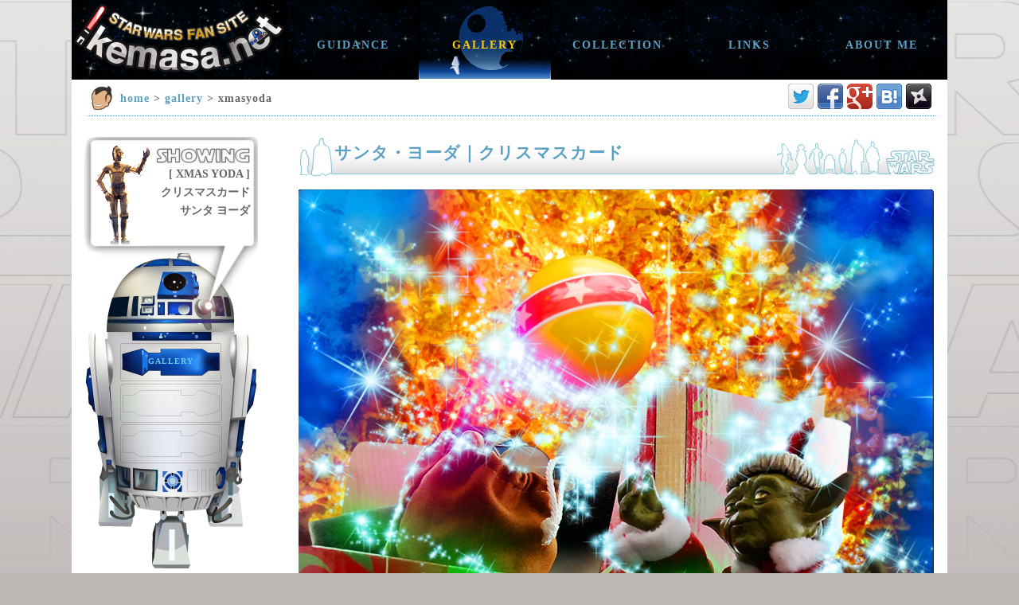

--- FILE ---
content_type: text/html; charset=UTF-8
request_url: http://ikemasa.net/gallery/xmasyoda/
body_size: 23920
content:
<!DOCTYPE html PUBLIC "-//W3C//DTD XHTML 1.0 Transitional//EN"
"http://www.w3.org/TR/xhtml1/DTD/xhtml1-transitional.dtd">
<html xmlns="http://www.w3.org/1999/xhtml" xml:lang="ja" lang="ja">
<head>
<meta http-equiv="Content-Type" content="text/html; charset=UTF-8" />
<meta http-equiv="content-style-type" content="text/css" />
<meta http-equiv="content-script-type" content="text/javascript" />
<title>サンタ・ヨーダ｜クリスマスカード</title>
<meta name="description" content="イケマサのイラスト・写真ギャラリーでは、サンタ・ヨーダのクリスマスカード合成写真を紹介します。" />
<meta name="keywords" content="スター・ウォーズ,ファンサイト,イケマサ,ikemasa,いけまさ,starwars,ヨーダ,YODA,写真,クリスマスカード,ホットトイズ,スターウォーズファンサイト" />
<link  rel="stylesheet" type="text/css" href="../../css/import.css" />
<link rel="stylesheet" type="text/css" href="../../css/gallery.css" />
<link rel="stylesheet" type="text/css" href="../../css/art.css" />
<script type="text/javascript" src="../../js/import.js"></script>
<script type="text/javascript" src="../../js/gallery/photo.js"></script>
<script type="text/javascript">
  var _gaq = _gaq || [];
  _gaq.push(['_setAccount', 'UA-24519211-1']);
  _gaq.push(['_trackPageview']);
  (function() {
    var ga = document.createElement('script'); ga.type = 'text/javascript'; ga.async = true;
    ga.src = ('https:' == document.location.protocol ? 'https://ssl' : 'http://www') + '.google-analytics.com/ga.js';
    var s = document.getElementsByTagName('script')[0]; s.parentNode.insertBefore(ga, s);
  })();
</script>
</head>

<body>
  <div id="wrap">
  <!-- header -->
  <div id="header">
    <h1><a href="http://www.ikemasa.net/" title="イケマサのスター・ウォーズファンサイト｜HOMEへ"><img src="http://www.ikemasa.net/images/common/header/1.jpg" alt="スター・ウォーズファンサイト【イケマサ】" width="270" height="100" /></a></h1>
    <ul id="navi">
      <li><a href="/guidance/" title="ようこそ">GUIDANCE</a></li>
      <li><a href="/gallery/" title="ギャラリー">GALLERY</a></li>
      <li><a href="/collection/" title="コレクション紹介">COLLECTION</a></li>
      <li><a href="/links/" title="リンク集">LINKS</a></li>
      <li><a href="/about/" title="自己紹介">ABOUT ME</a></li>
    </ul>
  </div>
  <div id="hdnvi">
	<div id="leftbottan">
<div class="ninja_onebutton">
<script type="text/javascript">
//<![CDATA[
(function(d){
if(typeof(window.NINJA_CO_JP_ONETAG_BUTTON_58ba04ab5042e87ff47f031ed5aa7c60)=='undefined'){
    document.write("<sc"+"ript type='text\/javascript' src='http:\/\/omt.shinobi.jp\/b\/58ba04ab5042e87ff47f031ed5aa7c60'><\/sc"+"ript>");
}else{ 
    window.NINJA_CO_JP_ONETAG_BUTTON_58ba04ab5042e87ff47f031ed5aa7c60.ONETAGButton_Load();}
})(document);
//]]>
</script><span class="ninja_onebutton_hidden" style="display:none;"></span><span style="display:none;" class="ninja_onebutton_hidden"></span>
</div>

   </div>

  
    <p id="breadCrumb">If you turn on javascript, this area is drawn to the breadcrumb(navigation).</p>
</div>

  <!--main contents -->
  <div id="main">
    <h2>サンタ・ヨーダ｜クリスマスカード</h2>
    <p class="cover"><img src="images/cover.jpg" alt="クリスマスカード｜ヨーダ" width="800" height="900" /></p>
    <div>
      <h3>作品コメント</h3>
      <p>サンタ・ヨーダを使用してクリスマスカードを作ってみました！　ツリーの前でプレゼントを配る師匠の姿を、星のパーティクルで明るく楽しい雰囲気になるよう演出してみました。<br />
      使用アプリケーションはphotoshopのみで星のブラシをフリー素材から使用しています。</p>
      <p>■ 撮影モデルリスト</p>
      <p>└SIDE SHOW [ トイサピエンスオープン記念限定｜クリスマス・ヨーダ ]<br />※<a href="../../collection/index.php" title="HOT TOYSコレクションへ">クリスマス・ヨーダは[ COLLECTION ]ホットトイズカテゴリーから</a></p>
    </div>
    <div>
      <h3>メイキング</h3>
      <p class="red">※フォトショップの操作にある程度慣れている方が対象です。</p>
      <p class="red">▼サムネイル画像にカーソルをのせると本写真が切り替わります。</p>
      <!--▼写真サムネイル-->
      <div id="thumb">
        <p><a href="javascript:vold" onmouseover="photo('./images/making/2.jpg')"><img src="./images/making/2t.jpg" class="stanp" alt="hottoysyoda2" width="50" height="50" /></a></p>
        <p><a href="javascript:vold" onmouseover="photo('./images/making/1.jpg')"><img src="./images/making/1t.jpg" class="stanp" alt="hottoysyoda1" width="50" height="50" /></a></p>
      </div> 
     <!--▼写真-->
      <div id="photo">
        <img name="myimg" src="./images/making/2.jpg" alt="hottoysyoda" />
      </div>
    </div>
    
  </div>

  <!--left menu -->
  <div id="leftmenu">
    <h2 id="plink">[ XMAS YODA ]<br />クリスマスカード<br />サンタ ヨーダ</h2>
    <ul>
      <li class="on"><a href="../index.php">GALLERY</a></li>
      <li>&nbsp;</li>
      <li>&nbsp;</li>
    </ul>

    <!-- left contents start -->
	<div id="new">
      <h3>新着情報</h3>
	  <div class="box">
         <dl>
	      <dt>12月17日<span>&nbsp;NEW!</span></dt>
	      <dd><a href="http://ikemasa.net/gallery/reuters_sw/">[ GALLRY ]に、イケマサ顔出し！？真面目にコスプレってMay the Force be with you |  ロイター通信を掲載。</a>
          </dd>
	    </dl>
         <dl>
	      <dt>12月14日<span>&nbsp;NEW!</span></dt>
	      <dd><a href="http://ikemasa.net/collection/">[ COLLECTION ]に、『スター・ウォーズ／フォースの覚醒』日本プレミア空港出待ちで覚醒を掲載。</a>
          </dd>
	    </dl>	  
         <dl>
	      <dt>12月14日<span>&nbsp;NEW!</span></dt>
	      <dd><a href="http://ikemasa.net/collection/">[ COLLECTION ]に、『スター・ウォーズ／フォースの覚醒』日本プレミア空港出待ちで覚醒を掲載。</a>
          </dd>
	    </dl>
	    <dl>
	      <dt>12月05日</dt>	      <dd><a href="../collection/">[ COLLECTION ]に、『東京コミコン2016プレ・イベント』パルパティーン最高議長／ダース・シディアスを演じたイアン・マクダーミド氏のサインを掲載。</a>
          </dd>
	    </dl>
	    <dl>
	      <dt>9月17日</dt>	      <dd><a href="http://ikemasa.net/gallery/ana_r2d2/">[ GALLRY ]に、【R2-D2 ANA JETに乗りたい！】を掲載。</a>
          </dd>
	    </dl>
	    <dl>
	      <dt>6月9日</dt>	      <dd><a href="http://ikemasa.net/collection/events/"">[ EVENTS ]に、水分6で皆さんからいただいたサインポスターを掲載。</a></a>
          </dd>
	    </dl>
	    <dl>
	      <dt>6月6日</dt>
	      <dd><a href="http://ikemasa.net/gallery/disny_vader/">[ GALLERY ]に、ディズニー・ベイダーヘルメットを掲載。</a>
          </dd>
	    </dl>
	    <dl>
	      <dt>6月5日</dt>
	      <dd><a href="http://ikemasa.net/gallery/anakin/">[ GALLERY ]に、アナキン・スカイウォーカー（22歳）話題のIKEZAPに挑戦！を掲載。</a>
          </dd>
	    </dl>
	    <dl>
	      <dt>5月27日</dt>
	      <dd><a href="http://ikemasa.net/gallery/suibun2015/">[ GALLERY ]に、第６回水分農場組合総会への出展告知・会場レイアウト「イケマサ出展ブースポスター」を掲載。</a>
          </dzsd>
	    </dl>
	    <dl>
	      <dt>5月24日</dt>
	      <dd><a href="http://ikemasa.net/collection/events/">【EVENTS】ジョージ・ルーカス氏が世界中から選りすぐって依頼したアーティスト展。｜スター・ウォーズ展　未来へつづく、創造のビジョン。</a>
          </dd>
	    </dl>
	    <dl>
	      <dt>5月23日</dt>
	      <dd><a href="http://ikemasa.net/collection/events/">【EVENTS】仕事の合間に、スター・ウォーズ　サピエンス！？</a>
          </dd>
	    </dl>
	    <dl>
	      <dt>5月16日</dt>
	      <dd><a href="http://ikemasa.sblo.jp/article/131170249.html" target="_blank">[ BLOG ]に、「お久しぶりです！スター・ウォーズイヤー最近のアレコレ。」を掲載。</a>
          </dd>
	    </dl>
	    <dl>
	      <dt>4月10日</dt>
	      <dd><a href="http://ikemasa.sblo.jp/article/118377921.html" target="_blank">[ BLOG ]に、「あけて、あけて！ストーム・トルーパー！！」を掲載。</a>
          </dd>
	    </dl>
	    <dl>
	      <dt>2月1日</dt>
	      <dd><a href="http://ikemasa.net/collection/events/">朝の情報番組『シューイチ』出演！後日談。</a>
          </dd>
	    </dl>
	    <dl>
	      <dt>1月22日</dt>
	      <dd><a href="http://ikemasa.net/collection/events/">スター・ウォーズYEAR始動！本年最初の更新は、朝の情報番組『シューイチ』に出演！？</a>
          </dd>
	    </dl>
	    <dl>
	      <dt>12月31日</dt>
	      <dd><a href="http://ikemasa.net/collection/events/">【EVENTS】年末すべりこみ記事３本！「あっサンタサンダ」「年末京都出張！あっアメTOY」「アメトイ大阪日本橋行脚その2」</a>
          </dd>
	    </dl>
	    <dl>
	      <dt>11月22日</dt>
	      <dd><a href="http://ikemasa.net/collection/events/">【EVENTS】ディズニータイムレスストーリー「ドッグヤード・プロジェクションマッピング【スター・ウォーズ】観覧！」</a>
          </dd>
	    </dl>
	    <dl>
	      <dt>9月18日</dt>
	      <dd><a href="http://ikemasa.net/collection/events/">【EVENTS】アダム・ドライバーのハン・ソロ風コスプレでGQ表紙に！スター・ウォーズエピソードⅦに期待してしまう〜♪</a>
          </dd>
	    </dl>
		<dl>
	      <dt>9月15日</dt>
	      <dd><a href="http://ikemasa.net/collection/events/">【EVENTS】原宿にじわじわスター・ウォーズ扱い店舗が増加中です。</a>
          </dd>
	    </dl>
		<dl>
	      <dt>9月14日</dt>
	      <dd><a href="http://ikemasa.net/collection/events/">【EVENTS】秋葉原ラジオ会館から上野ヤマシロヤ「スター・ウォーズフェア」缶バッチをもらおう！</a>
          </dd>
	    </dl>
		<dl>
	      <dt>6月26日</dt>
	      <dd><a href="http://www.ikemasa.net/collection/project/C-3PO_gsx.php">【PROJECT-05-】セレブれーしょん表参道【C-3POの右膝は銀色！】腕時計GSXのコマカスタム</a>
          </dd>
	    </dl>
	    <dl>
	      <dt>6月18日</dt>
	      <dd><a href="http://www.ikemasa.net/collection/">【COLLECTION】粋っしょ♪ VANS × STAR WARSコラボスニーカーでお買い物♪</a>
          </dd>
	    </dl>
	    <dl>
	      <dt>6月16日</dt>
	      <dd><a href="http://www.ikemasa.net/collection/">【COLLECTION】ひろしとKENTのお絵かきコーナーEPV｜STAR WARSに、「【No.7：ANHダース・ヴェイダー卿モザイクアート】水分5ブースプレゼント大会でいただきました。」を掲載！</a>
          </dd>
	    </dl>
	    <dl>
	      <dt>6月7日</dt>
	      <dd><a href="http://www.ikemasa.net/collection/events/">【EVENTS】家族総出でスターウォーズファンミーティング【第５回水分農場組合総会】に参加しました。</a>
          </dd>
	    </dl>
	    <dl>
	      <dt>6月7日</dt>
	      <dd><a href="http://www.ikemasa.net/collection/events/">【EVENTS】本日開催。水分5へ！プレゼントde賞、梱包作業の追加写真でしょう！</a>
          </dd>
	    </dl>
	    <dl>
	      <dt>6月7日</dt>
	      <dd><a href="http://www.ikemasa.net/collection/events/">【EVENTS】プレゼントde賞【☆：エムde賞】画像を掲載！</a>
          </dd>
	    </dl>
	    <dl>
	      <dt>6月6日</dt>
	      <dd><a href="http://www.ikemasa.net/collection/events/">【EVENTS】明日6/7（土）は水分5へ。プレゼントde賞【☆：R2de賞】画像を掲載！</a>
          </dd>
	    </dl>
	    <dl>
	      <dt>6月5日</dt>
	      <dd><a href="http://www.ikemasa.net/collection/events/">【EVENTS】プレゼントde賞【☆：洋書de賞】スター・ウォーズ／エピソード１～６のキャラクター図録と名場面カクカク動く絵本２冊セットで！</a>
          </dd>
	    </dl>
	    <dl>
	      <dt>6月4日</dt>
	      <dd><a href="http://www.ikemasa.net/collection/events/">【EVENTS】プレゼントde賞【☆：シスde賞】ダース・モール卿サイン入りフィギュア詳細画像を掲載。</a>
          </dd>
	    </dl>
	    <dl>
	      <dt>6月3日</dt>
	      <dd><a href="http://www.ikemasa.net/collection/events/">【EVENTS】プレゼントde賞「水分5にて、スター・ウォーズ役者サインフィギュアから当選品まで、EP6劇場公開当時の袋に入れてプレゼント！」を掲載。</a>
          </dd>
	    </dl>
	    <dl>
	      <dt>5月31日</dt>
	      <dd><a href="http://www.ikemasa.net/collection/">[ COLLECTION ]に、「浮気じゃないって！だって、J.J.エイブラムスは、ウォーズもトレックも両作品のスター監督でしょ。」J.J.エイブラムス自筆サイン入手！を掲載。</a>
          </dd>
	    </dl>
	    <dl>
	      <dt>5月24日</dt>
	      <dd><a href="http://www.ikemasa.net/collection/project/force_for_change.php">[ PROJECT ]に、スター・ウォーズ／エピソード7に出演するチャンス！『スター・ウォーズ／フォース・フォー・チェンジ』を掲載。</a>
          </dd>
	    </dl>
	    <dl>
	      <dt>5月14日</dt>
	      <dd><a href="http://ikemasa.sblo.jp/article/96509248.html" target="_blank">[ BLOG ]に、「ディズニークリエイター『スター・ウォーズデー』を祝う！＆第5回水分農場組合総会告知！」を掲載。</a>
          </dd>
	    </dl>
	    <dl>
	      <dt>5月10日</dt>
	      <dd><a href="http://ikemasa.net/collection/events/">[ EVENTS ]に、「トイショップ巡り【スター・ウォーズデー】」を掲載。</a>
          </dd>
	    </dl>
	    <dl>
	      <dt>5月9日</dt>
	      <dd><a href="http://ikemasa.sblo.jp/article/95996878.html" target="_blank">[ BLOG ]に、「第5回水分農場組合総会「スターウォーズと私」写真展に応募しました。」を掲載。</a>
          </dd>
	    </dl>
	    <dl>
	      <dt>5月5日</dt>
	      <dd><a href="http://ikemasa.net/gallery/2d/darthvader_luke/">[ GALLERY -2D- ]に、「こどもの日【ダース・ヴェイダーとルーク0才】」を掲載。</a>
          </dd>
	    </dl>
	    <dl>
	      <dt>5月3日</dt>
	      <dd><a href="http://ikemasa.sblo.jp/article/95219869.html" target="_blank">[ BLOG ]に、「5月4日は、スターウォーズの日。秋葉原へ行こう！」を掲載。</a>
          </dd>
	    </dl>
	    <dl>
	      <dt>4月25日</dt>
	      <dd><a href="http://ikemasa.net/collection/project/stormtrooper_seasonal_festival.php">[ PROJECT ]に、初節句『スター・ウォーズと五月人形』を掲載。</a>
          </dd>
	    </dl>
	    <dl>
	      <dt>4月30日</dt>
	      <dd><a href="http://ikemasa.sblo.jp/article/93997186.html" target="_blank">[ BLOG ]に、「エピソード7 展に、行ってきました！」を掲載。</a>
          </dd>
	    </dl>
	    <dl>
	      <dt>4月23日</dt>
	      <dd><a href="http://ikemasa.net/collection/events/">[ EVENTS ]に、「近い昔、はるか秋葉原の『竹谷隆之の仕事展』で…」を掲載。</a>
          </dd>
	    </dl>
	    <dl>
	      <dt>4月20日</dt>
	      <dd><a href="http://ikemasa.sblo.jp/article/93614990.html" target="_blank">[ BLOG ]に、「平たい顔族が、あのSF映画ポスターを！？」を掲載。</a>
          </dd>
	    </dl>
	    <dl>
	      <dt>3月18日</dt>
	      <dd><a href="http://ikemasa.sblo.jp/article/90754321.html" target="_blank">[ BLOG ]に、「シューホー…。ルーク１６日からは、大阪三越伊勢丹でコラボだ。コーホー…父（ヴェイダー）より。」を掲載。</a>
          </dd>
	    </dl>
	    <dl>
	      <dt>3月13日</dt>
	      <dd><a href="http://ikemasa.sblo.jp/article/90340893.html" target="_blank">[ BLOG ]に、絵本「STAR WARS DARTH VADER and son」と伊勢丹新宿店のコラボイベントに行ってきました。を掲載。</a>
          </dd>
	    </dl>
	    <dl>
	      <dt>3月5日</dt>
	      <dd><a href="http://www.ikemasa.net/collection/project/unboxing.php">[ PROJECT -02 UNBOXING- ]　SIDESHOW ダース・ベイダー（ジェダイの帰還版）開封の儀</a>
          </dd>
	    </dl>
	    <dl>
	      <dt>2月9日</dt>
	      <dd><a href="http://www.ikemasa.net/gallery/2d/hoth/">[ GALLERY -2D- ]に、雪が積ったら惑星HOTHごっこ！を掲載。</a>
          </dd>
	    </dl>
	    <dl>
	      <dt>1月13日</dt>
	      <dd><a href="http://www.ikemasa.net/gallery/2d/ikemasa2014/">[ GALLERY -2D- ]に、2014年年賀状｜I AM YOUR FATHER!を掲載。新たなる希望の誕生です。</a>
          </dd>
	    </dl>
	    <dl>
	      <dt>11月09日</dt>
	      <dd><a href="http://ikemasa.net/gallery/hobby/worktable/">[ GALLERY -hobby- ]に、Work Table｜IKEA [ NORDEN ]を掲載。模型制作環境作りの特別編です。</a>
          </dd>
	    </dl>
	    <dl>
	      <dt>11月02日</dt>
	      <dd><a href="http://ikemasa.sblo.jp/article/79743343.html" target="_blank">[ BLOG ]に、創造する空間は、作る人にとって重要な場所。を掲載。</a>
          </dd>
	    </dl>
	    <dl>
	      <dt>10月25日</dt>
	      <dd><a href="http://ikemasa.sblo.jp/article/79077738.html" target="_blank">[ BLOG ]に、最寄り駅までベイダー卿と出勤！を掲載しました。</a>
          </dd>
	    </dl>
	    <dl>
	      <dt>10月18日</dt>
	      <dd><a href="http://ikemasa.net/gallery/hobby/bobbleheadyoda/">[ GALLERY -hobby- ]に、BOBBLE HEAD YODA IN THE PARKを掲載しました！</a>
          </dd>
	    </dl>
	    <dl>
	      <dt>10月11日</dt>
	      <dd><a href="http://ikemasa.net/links/site/">[ LINKS - SITE LINKS- ]に、水分４・DORO☆OFF3イベント参加で教えていただいたサイトやブログ</a>を掲載しました！
          </dd>
	    </dl>
	    <dl>
	      <dt>09月15日</dt>
	      <dd><a href="http://ikemasa.net/collection/events/">[ EVENTS ]に、ホットトイズ主催「アイアンマン300%」のレポート</a>を掲載しました！
          </dd>
	    </dl>
	    <dl>
	      <dt>09月15日</dt>
	      <dd><a href="http://ikemasa.net/collection/events/">[ EVENTS ]に、DORO★OFF EXHIBITION Ⅲ初日レポート</a>を掲載しました！
          </dd>
	    </dl>
	    <dl>
	      <dt>09月9日</dt>
	      <dd><a href="http://ikemasa.net/gallery/hobby/tiefighterpilot/">[ GALLERY -hobby-]にTIEファイター・パイロット1/6カスタムフィギュア</a>の写真を追加掲載しました！
          </dd>
	    </dl>
	    <dl>
	      <dt>09月04日</dt>
	      <dd><a href="http://ikemasa.net/collection/project/">[ PROJECT ]ページを新設しました。</a>第1回目のおすすめプロジェクトは、三田恒夫氏日本震災支援プロジェクトです。</dd>
	    </dl>
	    <dl>
	      <dt>09月01日</dt>
	      <dd><a href="http://ikemasa.net/links/site/">[ LINKS - SITE LINKS- ]をリニューアルしました。</a>スター・ウォーズ関連企業からファンサイトまで日々チェックしているサイトを一覧にしました。</dd>
	    </dl>
	    <dl>
	      <dt>08月24日</dt>
	      <dd><a href="http://ikemasa.sblo.jp/article/73214276.html" target="_blank">[ BLOG ]</a>に、【 ○○マニア最大の弱点は、浮気だ。(スター・トレック　イントゥ・ダークネス) 】日記を掲載！</dd>
	    </dl>
	    <dl>
	      <dt>08月20日</dt>
	      <dd><a href="http://www.ikemasa.net/collection/">[ COLLECTOIN - アクションフィギュア- ]アングリーバードスターウォーズ</a>のアーリーバードパッケージを掲載しました。</dd>
	    </dl>
	    <dl>
	      <dt>08月07日</dt>
	      <dd><a href="http://www.ikemasa.net/gallery/hobby/kubrick_vader/">[ GALLERY - 400%キューブリック｜ダース・ヴェイダー（オリジナルヘッドver）- ]</a>を掲載しました。</dd>
	    </dl>
	    <dl>
	      <dt>07月12日</dt>
	      <dd><a href="http://ikemasa.net/collection/events/">[ EVENTS - 第4回水分農場組合- ]</a>、イベントレポートを掲載しました。</dd>
	    </dl>
	    <dl>
	      <dt>06月29日</dt>
	      <dd><a href="http://ikemasa.net/collection/events/">[ EVENTS - 第4回水分農場組合- ]</a>、ブースに掲示したポスターに、ご来場の皆様そしてゲストの方々寄せ書きありがとうございました！</dd>
	    </dl>

	  </div>
    </div>
	
	<div id="twitter">
	<script type="text/javascript" src="http://widgets.twimg.com/j/2/widget.js"></script>
	<script type="text/javascript">
	new TWTR.Widget({
  	version: 2,
  	type: 'profile',
 	 rpp: 26,
 	 interval: 30000,
 	 width: 220,
 	 height: 250,
 	 theme: {
    	shell: {
     	 background: '#333333',
    	  color: '#ffffff'
   	 },
   	 tweets: {
  	    background: '#000000',
	      color: '#cccccc',
 	     links: '#66ccff'
	    }
	  },
	  features: {
	    scrollbar: true,
	    loop: false,
 	   live: true,
 	   hashtags: false,
	    timestamp: false,
	    avatars: false,
	    behavior: 'default'
	  }
	}).render().setUser('IkemasaStarwars').start();
	</script>
	</div>
    

	<div id="combo">
      <h3>お勧めコンテンツ</h3>
      <p><a href="/links/" title="リンク集"><img src="/images/common/contents/storemap.jpg" width="120" height="120" /></a></p> 
      <p><a href="http://ikemasa.sblo.jp/" target="_blank" title="イケマサブログへ"><img src="http://www.ikemasa.net/images/common/contents/ikemasablog.jpg" alt="イケマサブログ" width="120" height="120" /></a></p>
    </div>
    <div id="amazon">
      <iframe src="http://rcm-jp.amazon.co.jp/e/cm?t=ikemasastar01-22&o=9&p=14&l=st1&mode=hobby-jp&search=%E3%82%B9%E3%82%BF%E3%83%BC%E3%83%BB%E3%82%A6%E3%82%A9%E3%83%BC%E3%82%BA&fc1=CCCCCC&lt1=_blank&lc1=66CCFF&bg1=2A2A2A&f=ifr" title="amazon" width="160" height="600" frameborder="0" style="border:none;" scrolling="no"></iframe>
    </div>
    
  </div>

    <!-- footer -->
    <div id="footer">
      <h2>イケマサのスター・ウォーズファンサイト「サイトマップ」</h2>
      <div class="contents">
        <h3>ikemasa.netについて</h3>
        <p><a href="/guidance/">▶ ガイダンス</a></p>
        <p><a href="/about/">▶ イケマサについて</a></p>
        <p><a href="/about/contact.php">▶ お問合せ</a></p>
      </div>
      <div class="contents">
        <h3>GALLERY</h3>
        <p><a href="/gallery/">▶ GALLERYについて</a></p>
      </div>
      <div class="contents">
        <h3>COLLECTION</h3>
        <p><a href="/collection/">▶ コレクション紹介</a></p>
        <p><a href="/collection/events/" target="_blank">▶ イベント	</a></p>
        <p><a href="/collection/project/" target="_blank">▶ プロジェクト</a></p>
      </div>
      <div class="contents">
        <h3>LINKS</h3>
        <p><a href="/links/">▶ リンク集について</a></p>
        <p><a href="/links/map/">▶ US TOYショップマップ</a></p>
        <p><a href="/links/site/">▶ おすすめサイトへ</a></p>
      </div>
    </div>
  <!-- main contents end -->    
  </div>
</body>
</html>


--- FILE ---
content_type: text/css
request_url: http://ikemasa.net/css/import.css
body_size: 59
content:
@charset "UTF-8";
/* CSS Document */
@import "common.css";


--- FILE ---
content_type: text/css
request_url: http://ikemasa.net/css/gallery.css
body_size: 1840
content:
#main{
width:800px;
padding:15px;
float:right;
}

.section{
margin:15px 0;
clear:both;
}

.nxt{
text-align:right;
}

/*Carouselカルーセルパネル制御*/
#carouselWrap{
height: 148px;
margin: 5px auto 15px;
padding: 1px 0;
position: relative;
width: 790px;
}

#carouselPrev{
position:absolute;
top:0;
left:0;
cursor:pointer;
}

#carouselNext{
cursor: pointer;
position: absolute;
right: 0;
top: 0;
}

#carouse{
margin-left:29px;
overflow: hidden;
width: 730px;
}

#carouselInner ul.column{
float: left;
height: 140px;
list-style-type: none;
padding: 4px 10px;
width: 1080px;
}

#carouselInner ul.column li{
float:left;
margin-right:15px;
display:inline;
}

#carouselInner ul.column li img{
border:none;
}

#p{
margin:15px 0 0;
width: 800px;
}


#ga{
clear:both;
overflow:hidden;
margin-bottom:15px;
}


#t{
margin: 5px 0 0;
} 

#t p{
float:left;
}

#t .stanp{
border-style: none;
height: 71px;
padding: 0 9px 0 0;
width: 71px;
}



/*▼写真サムネイル*/
#thumb,
#thumb2,
#thumb3{
margin: 10px 0 0;
width: 800px;
overflow:hidden;
} 

#thumb p,
#thumb2 p,
#thumb3 p{
float:left;
}

.stanp,
.stanp2,
.stanp3{
border-style: none;
height: 50px;
padding: 0 10px 0 0;
width: 50px;
}
 
 #cla{
clear:left;
}

/*▼ギャラリー写真テキストリンクリスト*/
.galist{
	margin-top:10px;
}

.galist h4{
	font-size:14px;
	font-weight:normal;
}


/*▼写真メイン*/
#photo,
#photo2,
#photo3{
float: right;
margin:15px 0;
width: 800px;
}


#footer2{
 margin-left:280px;
}

.reserved{
color:#666;
}
.mar{
	margin-top:20px;
}

/*tableギャラリーリスト*/
table{
width:800px;
display:block;
}

tr{
clear:both;
}

.list a{
border: 1px dotted #5CA1C4;
float: left;
height: 148px;
margin: 0 5px 10px;
padding: 6px 0 0 8px;
width: 175px;
}

/*tableメイキングギャラリー大枠*/
.makingp{
	clear:both;
	overflow:hidden;
}

--- FILE ---
content_type: text/css
request_url: http://ikemasa.net/css/art.css
body_size: 108
content:
.cover{
margin:15px 0;
}

.pright {
    float: right;
    margin: 5px 0 10px 10px;
}

.clear{
	clear:both;
}

--- FILE ---
content_type: text/css
request_url: http://ikemasa.net/css/common.css
body_size: 6132
content:
/*format*/
*{
line-height: 23px;
list-style: none outside none;
margin: 0;
padding: 0;
text-decoration: none;
}

p,
dd,
dt,
h4{
color: #666;
}

a{
color:#5CA1C4;
cursor:pointer;
}

a:hover{
color:#fc0;
}

img{
border-style:none;
vertical-align:bottom;
}

body{
font-family: Osaka,"ヒラギノ角ゴProW3",Verdana,"MS Pゴシック";
font-size: 14px;
margin:0 auto;
background: url("/images/index/bg.jpg") repeat-x scroll 50% 0px #beb8b7;
}


/*contents area*/
#wrap{
margin: 0 auto;
overflow: hidden;
width:1100px;
background-color:#fff;
}

.red{
color:#933;
margin:5px 0;
}

.blu{
color: #5CA1C4;
font-size: 15px;
letter-spacing:1px;
}

/*header*/
#header{
width:1100px;
height:100px;
}

h1{
width:270px;
height:100px;
float:left;
}

#navi li{
float:left;
overflow:hidden;
}

#navi a{
background: url("../images/common/header/2.jpg") repeat scroll 0 0 transparent;
display: block; 
font-weight: bold;
height: 55px;
padding-top: 45px;
text-align: center;
width: 166px;
letter-spacing:2px;
}

#navi a:hover{
background: url("../images/common/header/2.jpg") repeat scroll 0 200px transparent;
color:#fc0;
font-weight: bold;
}

#navi li a.active{
background: url("../images/common/header/2.jpg") repeat scroll 0 100px transparent;
color:#fc0;
font-weight: bold;
}

#hdnvi {
border-bottom: 1px dotted #5ca1c4;
clear: both;
font-size: 14px;
font-weight: bold;
height: 40px;
letter-spacing: 1px;
margin: 5px 10px 10px 20px;
overflow: hidden;
width: 1065px;
}

#leftbottan {
float: right;
width: 400px;
}
#breadCrumb{
line-height: 35px;
width: 600px;
}


/*main*/
#main{
width:800px;
padding:15px;
float:right;
}

.section{
    clear: both;
    margin: 15px 0;
}

#main h2{
    background: url("../images/common/main/h2main.jpg") repeat scroll 0 0 transparent;
    color: #5CA1C4;
    height: 42px;
    letter-spacing: 1px;
    padding-left: 45px;
    padding-top: 10px;
    width: 755px;
}

.titlephoto{
	margin:15px 0 5px;
}

h3 {
background: url("../images/common/h3.gif") no-repeat scroll 0 0 transparent;
border-bottom: 1px dotted;
color: #5CA1C4;
font-size: 20px;
font-style: normal;
height: 38px;
letter-spacing: 1px;
margin: 5px 0;
padding: 19px 0 0 50px;
}

#main .btnlink,
#main .btn_top{
color:#5CA1C4;
}
#main .btn_top{
	text-align:right;
}

/*leftmenu*/
#leftmenu{
width:250px;
padding-top:15px;
padding-left:15px;
float:left;
}

#leftmenu h2{
    background: url("../images/common/leftcon/lnavi/ltitle.gif") no-repeat scroll 0 0 transparent;
    color: #666;
    font-size: 14px;
    font-weight: bold;
    height: 210px;
    padding-right: 11px;
    padding-top: 36px;
    text-align: right;
    width: 209px;
		}


#leftmenu ul{
    background: url("../images/common/leftcon/lnavi/lnavibg.gif") no-repeat scroll 0 0 transparent;
    height: 291px;
    padding: 13px 0 0 45px;
    width: 175px;
}


#leftmenu a{
	background:url(../images/common/leftcon/lnavi/lmenu.gif) repeat scroll 0 0 transparent;
    color: #6cf;
    display: block;
    font-size: 10px;
    height: 39px;
    letter-spacing: 1px;
    text-align: center;
    width: 129px;
    padding-top: 12px;
}

#leftmenu a:hover{
	background:url(../images/common/leftcon/lnavi/lmenu.gif) repeat scroll 0 101px transparent;
color:#fc0;
}

#leftmenu .on{
	background:url(../images/common/leftcon/lnavi/lmenu.gif) repeat scroll 0 50px transparent;
	color: #069;
    display: block;
    font-size: 10px;
	font-weight:bold;
    height: 39px;
    letter-spacing: 1px;
    text-align: center;
    width: 129px;
}


/*ギャラリーページ２階層リンク*/
#plink a,
#plink a:hover{
	display:inline;
	background:none;
    font-size: 14px;
	padding:0;
	margin:0;
}






#new{
    background: url("../images/common/leftcon/news.jpg") no-repeat scroll 50% 100% transparent;
    height: auto;
    margin: 15px 0;
    padding-bottom: 10px;
    width: 220px;
	}
#new h3{
    background: url("../images/common/leftcon/news.jpg") no-repeat scroll 50% 0 transparent;
    border: medium none;
    height: 114px;
    margin: 0;
    padding: 100px 0 0;
    text-indent: -9999px;
    width: 220px;
	}

#new .box{
    border: medium none;
    font-size: 12px;
    height: 326px;
    line-height: 15px;
    margin: 0;
    overflow: auto;
    padding: 0 5px 0 10px;
    width: 197px;
}


#new a{
	display:inline;
	background-image:none;
}

#new a:hover{
	background-image:none;
}


#new dl{
		border-bottom:1px dotted #999;
		margin-bottom:8px;
}

#new span{
color: #f6c;
letter-spacing: 2px;
}

#new dt,
#new dd{
	color:#ccc;
}

#twitter dl,
#twitter dt,
#twitter h3,
#twitter h4,
#twitter p,
#twitter span,
#twitter img,
#twitter a,
#twitter a:hover{
margin:0;
padding:0;
background-image:none;
line-height:normal;
list-style:none;
border:none;
display:inline;
font-style:normal;
width:auto;
}

#combo{
background: url("../images/common/leftcon/lecon.jpg") no-repeat scroll 50% 100% transparent;
height: auto;
margin: 15px 0;
width: 220px;
}
#combo h3{
    background: url("../images/common/leftcon/lecon.jpg") no-repeat scroll 50% 0 transparent;
    border: medium none;
    color: #5CA1C4;
    font-size: 10px;
    font-style: normal;
    font-weight: normal;
    height: 42px;
    letter-spacing: 1px;
    margin: 0;
    padding: 118px 15px 0 0;
    text-align: right;
    width: 205px;
	}

#combo p {
    display: block;
    padding: 5px 0 15px;
    text-align: center;
}

#combo a{
	display:inline;
	background-image:none;
}

#combo a:hover{
	background-image:none;
}

#amazon{
margin-left:30px;
}

/*footer*/
#footer{
clear: both;
}

#footer h2{
    background: url("../images/common/footer/footer.gif") no-repeat scroll 0 0;
    clear: both;
    display: block;
    height: 67px;
    overflow: hidden;
    text-indent: -9999px;
    width: 1100px;
	padding:0;
}

#footer h3{
background: none repeat scroll 0 0 transparent;
border: medium none;
font-size: 14px;
height: 24px;
margin: 0;
padding: 0;
}

.contents{
    float: left;
    background-color: #E6E4E2;
    height: 200px;
    padding: 10px;
    width: 255px;
}

.contents p {
    border-bottom: 1px dotted #5CA1C4;
    display: block;
    height: 27px;
    margin-top: 2px;
    width: 178px;
}

.no p{
border:none;
}

--- FILE ---
content_type: application/javascript
request_url: http://ikemasa.net/js/protect.js
body_size: 80
content:
$(function(){
	$(".protect").ImageProtector({image : "/images/spacer.gif"});
});

--- FILE ---
content_type: application/javascript
request_url: http://ikemasa.net/js/navi.js
body_size: 1243
content:
//jquery navi
$(document).ready(function() {
	if(location.pathname != "/") {
		$('#navi a[href^="/' + location.pathname.split("/")[1] + '"]').addClass('active');
	} else $('#navi a:eq(0)').addClass('active');
});


//jquery images protect
jQuery.fn.ImageProtector = function(setting){
	//setting
	config = jQuery.extend({
		image	: "spacer.gif",
		zIndex	: 2,
		elements: this
	},setting);
		
	//protect
	function protect(config){
		var makers = config.elements;
		var img = '<img src="'+config.image+'" />';
		//
		jQuery.each(makers,function(){
			var my = jQuery(this);
			var w = my.width();
			var h = my.height();
			my.after(img).next().css({
				"position"	: "absolute",
				"width"		: w+"px",
				"height"	: h+"px",
				"margin-left"	: "-"+w+"px",
				"z-index"	: config.zIndex
			});
		});
	}
	protect(config);
};


//ページ内を自在にスクロール
$(function() {
	//ページ内スクロール
	$(".btnlink").click(function () {
		var i = $(".btnlink").index(this)
		var p = $(".section").eq(i).offset().top;
		$('html,body').animate({ scrollTop: p }, 'fast');
		return false;
	});

	//ページ上部へ戻る
	$(".btn_top").click(function () {
		$('html,body').animate({ scrollTop: 0 }, 'fast');
		return false;
	});

});

--- FILE ---
content_type: application/javascript
request_url: http://ikemasa.net/js/breadCrumb.js
body_size: 3497
content:
/*----------------------------------------*/
/*  breadCrumb.js ( 2009/5/6 )
/*  http://tshinobu.com/lab/breadCrumbJs/
/*  readcrumb (topicpath) generator by javascript
/*----------------------------------------*/

breadCrumbJsData = function(){
	/*----------------------------------------*/
	/*  index.html をパンくずリスト生成に含めるかどうか定義します。
	/*  false … index.html を無視する
	/*  true … index.html を無視しない
	/*----------------------------------------*/
	this.indexMatch = false;
	/*----------------------------------------*/
	/*  パンくずリストに表示する名前を定義してください。
	/*  （書式） "ディレクトリ名" : "表示名"
	/*----------------------------------------*/
	this.contentName = {
		"home" : "<img src='/images/common/header/homebtn.jpg' />&nbsp;home", // この行は残してください。
		"/about/privacy.php":"privacy policy",
        "/about/contact.php":"contact",
        "/about/error.php":"404 Not Found",
        "/gallery/2d.php":"2D",
	    "/gallery/hobby.php":"hobby",
		"/lab/breadCrumbJs/sample/list.html" : "リスト要素 ( ol / ul ) のパンくずリストサンプル（HTMLファイル）",
		"/lab/breadCrumbJs/sample/block.html" : "ブロック要素 ( p / div ) のパンくずリストサンプル(HTMLファイル)",		
		"" : "" //この行は残してください。
	};
	/*----------------------------------------*/
	/*  パンくずリスト生成検索処理
	/*----------------------------------------*/
	this.funcIndexSearch = function(){
		keyword = breadCrumbJsData.contentName[arguments[0]];
		if(keyword == undefined){
			return arguments[0].match(/(.*?)\//g).pop().replace("/","");
		} else{
			return keyword;
		}
	};
}
var breadCrumbJsData = new breadCrumbJsData();

function breadCrumbJs(){
	/*----------------------------------------*/
	/*  以下条件分岐 / 表示処理部分
	/*----------------------------------------*/
	var thisURL = window.location.pathname.match(/(.*?)\//g);
	var fileName =  window.location.pathname.match(/([^¥/]+?)$/);
	if ( fileName && (!( fileName[0].match("index") && !breadCrumbJsData.indexMatch )) ){ thisURL.push( fileName[0] ); }
	var drw = document.getElementById("breadCrumb");
	var rootingPath = "";
	if ( drw.tagName == "P" | drw.tagName == "DIV" ){
		for( i=0; i<thisURL.length; i++){
			rootingPath += thisURL[i];
			if ( i == 0 ){
				drw.innerHTML = '<a href="/">' + breadCrumbJsData.funcIndexSearch('home') + '</a>';
			} else if ( i == thisURL.length - 1 ){
				drw.innerHTML += ' &gt; <strong>' + breadCrumbJsData.funcIndexSearch(rootingPath) + '</strong>';
			} else {
				drw.innerHTML += ' &gt; <a href="'+rootingPath+'">' + breadCrumbJsData.funcIndexSearch(rootingPath) + '</a>';
			}
		}
	}
	if ( drw.tagName == "UL" | drw.tagName == "OL" ){
		for( i=0; i<thisURL.length; i++){
			rootingPath += thisURL[i];
			if ( i == 0 ){
				drw.innerHTML = '<li><a href="/">' + breadCrumbJsData.funcIndexSearch('home') + '</a></li>';
			} else if ( i == thisURL.length - 1 ){
				drw.innerHTML += ' <li class="active"><strong>' + breadCrumbJsData.funcIndexSearch(rootingPath) + '</strong></li>';
			} else {
				drw.innerHTML += ' <li><a href="'+rootingPath+'">' + breadCrumbJsData.funcIndexSearch(rootingPath) + '</a></li>';
			}
		}
	}
}

if(window.addEventListener) {
	window.addEventListener("load", breadCrumbJs, false);
}
else if(window.attachEvent) {
	window.attachEvent("onload", breadCrumbJs);
}

--- FILE ---
content_type: application/javascript
request_url: http://ikemasa.net/js/gallery/photo.js
body_size: 272
content:
// JavaScript Document
//各ギャラリー写真切り替え
function p(mySrc){
	document.gaimg.src=mySrc;
}

function photo(mySrc){
	document.myimg.src=mySrc;
}

function photo2(mySrc){
	document.myimg2.src=mySrc;
}

function photo3(mySrc){
	document.myimg3.src=mySrc;
}

--- FILE ---
content_type: application/javascript
request_url: http://x9.shinobi.jp/track?cid=453134534&ref=&jsref=http%3A%2F%2Fikemasa.net%2Fgallery%2Fxmasyoda%2F&time=1768964337304&x9uid=f82542ce-0420-4e3d-99ec-cf3ed421dd4d&imuid=null&picked=%7B%22453134534-109%22%3A%7B%22language%22%3A%22en-US%40posix%22%2C%22session_id%22%3A%22e779ed83-33de-435d-8e20-489b478165da%22%7D%7D&callback=__chikayo__.callback.C_1768964337301_2454&uid=6376cc6a-dab8-4463-ac7f-e9302e3d5056
body_size: 105
content:
__chikayo__.callback.C_1768964337301_2454('6376cc6a-dab8-4463-ac7f-e9302e3d5056');

--- FILE ---
content_type: application/javascript
request_url: http://ikemasa.net/js/import.js
body_size: 424
content:
document.write('<script type="text/javascript" src="/js/jquery-1.4.2.min.js"></script>');
document.write('<script type="text/javascript" src="/js/jquery.hoverIntent.js"></script>');
document.write('<script type="text/javascript" src="/js/navi.js"></script>');
document.write('<script type="text/javascript" src="/js/breadCrumb.js"></script>');
document.write('<script type="text/javascript" src="/js/protect.js"></script>');